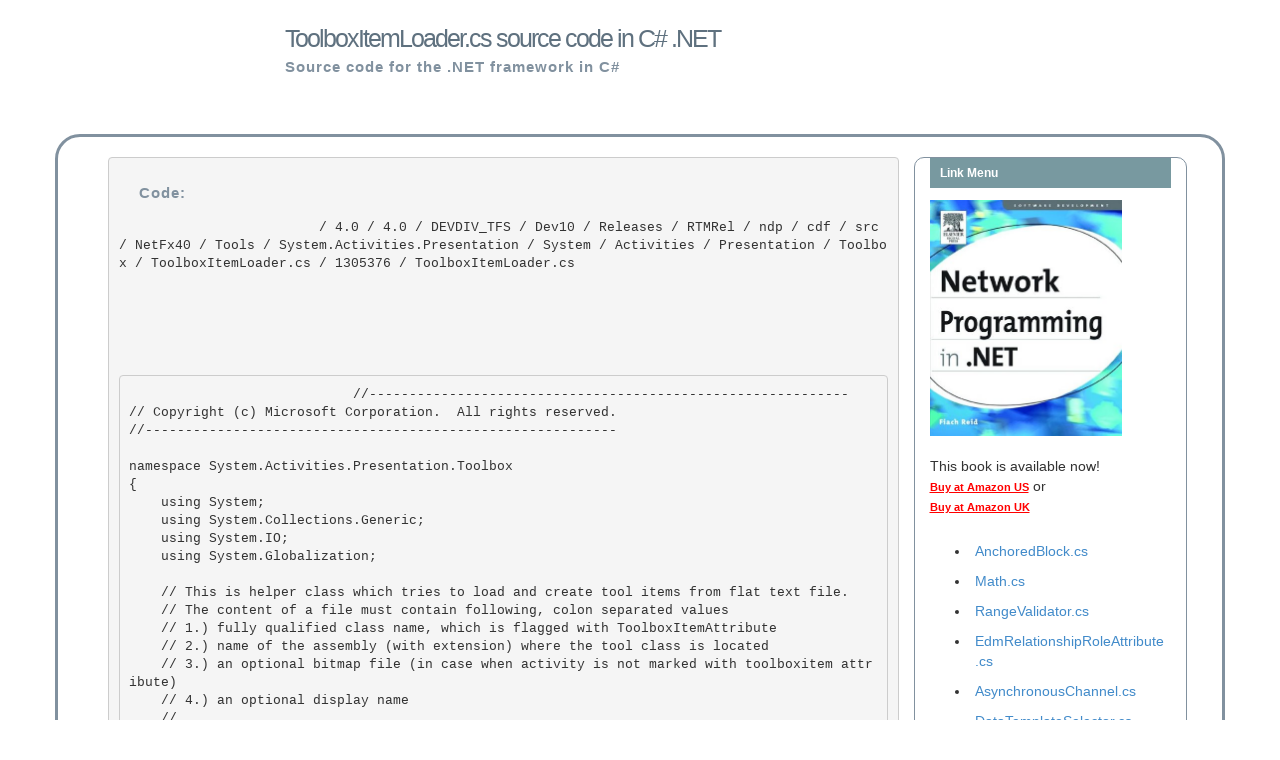

--- FILE ---
content_type: text/html; charset=utf-8
request_url: https://www.dotnetframework.org/default.aspx/4@0/4@0/DEVDIV_TFS/Dev10/Releases/RTMRel/ndp/cdf/src/NetFx40/Tools/System@Activities@Presentation/System/Activities/Presentation/Toolbox/ToolboxItemLoader@cs/1305376/ToolboxItemLoader@cs
body_size: 69592
content:

<!DOCTYPE html>
<html lang="en">
    <head>
        <meta charset="utf-8">
        <meta http-equiv="X-UA-Compatible" content="IE=edge">
        <meta name="viewport" content="width=device-width, initial-scale=1">
		<meta name="apple-itunes-app" content="app-id=975031295"/>
        <meta name="google-site-verification" content="mTlRQHDQ1WEt6socfeMZ0PeSJdjgpsveae5IM3z9aZE" />
        <link rel="stylesheet" type="text/css" href="https://www.dotnetframework.org/bootstrap.min.css" />
        <link href="http://alexgorbatchev.com/pub/sh/current/styles/shThemeDefault.css" rel="stylesheet" type="text/css" />
        <link rel="search" type="application/opensearchdescription+xml" href="/opensearch.xml" title=".NET Source Code" />
        <script src="http://alexgorbatchev.com/pub/sh/current/scripts/shCore.js" type="text/javascript"></script>
        <script src="http://alexgorbatchev.com/pub/sh/current/scripts/shBrushCSharp.js" type="text/javascript"></script>
        <script src="http://alexgorbatchev.com/pub/sh/current/scripts/shAutoloader.js" type="text/javascript"></script>
        <title>ToolboxItemLoader.cs source code in C# .NET</title>
    </head>
    <body>
    <style>
            h1{
                color: #5f717f;
                font-size: 25px;
                font-weight: 100;
                letter-spacing: -2px;
                margin: 0;
                padding: 25px 0 7px 20px;
            }
            h2{
                color: #81919f;
                font-size: 15px;
                font-weight: 600;
                letter-spacing: 1px;
                margin: 0;
                padding: 0 0 0 20px;
            }
            h3{
                color: #fff;
                font-size: 12px;
                font-weight: 600;
                height: 30px;
                line-height: 30px;
                margin: 0;
                padding: 0 0 0 10px;
            } 
            #footer{
                color: #111;
                font-size: 12px;
                padding: 10px 0 10px;
                text-align: center;
            }
            #maind{
                border: 3px solid #81919f;
                border-radius: 25px;
                padding: 20px;
            }
            code{
                white-space:normal;
            }

        </style>
        <div class="container">
            <div class="row">
                <div class="col-sm-10 col-md-offset-2" style="margin-bottom: 5%;">
                    <h1>ToolboxItemLoader.cs source code in C# .NET</h1>
                    <h2>Source code for the .NET framework in C#</h2>
                </div>
            </div>
            <div class="row" id="maind">
                <div class="col-sm-12"">
                    <div class="col-sm-9">
                        <pre>
                        <h2>Code:</h2>
                         / 4.0 / 4.0 / DEVDIV_TFS / Dev10 / Releases / RTMRel / ndp / cdf / src / NetFx40 / Tools / System.Activities.Presentation / System / Activities / Presentation / Toolbox / ToolboxItemLoader.cs / 1305376 / ToolboxItemLoader.cs
                        <p style="padding-top: 5%;">
                        <pre class='brush: csharp'>
                            //------------------------------------------------------------ 
// Copyright (c) Microsoft Corporation.  All rights reserved.
//-----------------------------------------------------------

namespace System.Activities.Presentation.Toolbox 
{
    using System; 
    using System.Collections.Generic; 
    using System.IO;
    using System.Globalization; 

    // This is helper class which tries to load and create tool items from flat text file.
    // The content of a file must contain following, colon separated values
    // 1.) fully qualified class name, which is flagged with ToolboxItemAttribute 
    // 2.) name of the assembly (with extension) where the tool class is located
    // 3.) an optional bitmap file (in case when activity is not marked with toolboxitem attribute) 
    // 4.) an optional display name 
    //
    // Positions 3 & 4 can be in mixed order. the loader checks for known graphic extension 
    //
    // The category information is defined by string content placed within square brackets [ ].
    // All items under category definition fall into that category unless new category is defined.
    // If no category is defined, default one is created 
    //
    // All lines starting with ';' or '#' char are treaded as comments and skipped 
 
    sealed class ToolboxItemLoader
    { 
        static readonly string FormatExceptionText =
            "Tool has to be defined either as 'name, assembly', or 'name, assembly, bitmap'";
        static readonly string DefaultCategory = "default";
 
        private ToolboxItemLoader()
        { 
        } 

        public static ToolboxItemLoader GetInstance() 
        {
            return new ToolboxItemLoader();
        }
 
        public void LoadToolboxItems(string fileName, ToolboxCategoryItems container, bool resetContainer)
        { 
            if (string.IsNullOrEmpty(fileName)) 
            {
                throw FxTrace.Exception.AsError(new ArgumentNullException("fileName")); 
            }

            if (null == container)
            { 
                throw FxTrace.Exception.AsError(new ArgumentNullException("container"));
            } 
 
            if (resetContainer)
            { 
                container.Clear();
            }

            using (StreamReader reader = File.OpenText(fileName)) 
            {
                string entry = null; 
                ToolboxCategory category = null; 
                while (null != (entry = reader.ReadLine()))
                { 
                    entry = entry.Trim();
                    if (entry.Length > 1 && (entry[0] != ';' && entry[0] != '#'))
                    {
                        if (entry.StartsWith("[", StringComparison.CurrentCulture) && entry.EndsWith("]", StringComparison.CurrentCulture)) 
                        {
                            string categoryName = entry.Substring(1, entry.Length - 2); 
                            category = GetCategoryItem(container, categoryName); 
                        }
                        else 
                        {
                            if (null == category)
                            {
                                category = GetCategoryItem(container, DefaultCategory); 
                            }
                            string[] toolDefinition = entry.Split(';'); 
 
                            string toolName = null;
                            string assembly = null; 
                            string displayName = null;
                            string bitmap = null;

                            if (GetToolAssemblyAndName(toolDefinition, ref toolName, ref assembly)) 
                            {
                                GetBitmap(toolDefinition, ref bitmap); 
                                GetDisplayName(toolDefinition, ref displayName); 
                                category.Add(new ToolboxItemWrapper(toolName, assembly, bitmap, displayName));
                            } 
                            else
                            {
                                throw FxTrace.Exception.AsError(new ArgumentOutOfRangeException(FormatExceptionText));
                            } 
                        }
                    } 
                } 
            }
        } 

        bool GetToolAssemblyAndName(string[] toolDefinition, ref string toolName, ref string assembly)
        {
            if (toolDefinition.Length >= 2) 
            {
                toolName = toolDefinition[0].Trim(); 
                assembly = toolDefinition[1].Trim(); 
                return true;
            } 
            return false;
        }

        bool GetBitmap(string[] toolDefinition, ref string bitmap) 
        {
            for (int i = 2; i < toolDefinition.Length; ++i) 
            { 
                string current = toolDefinition[i].Trim();
                if (current.EndsWith(".bmp", StringComparison.OrdinalIgnoreCase) || 
                    current.EndsWith(".jpg", StringComparison.OrdinalIgnoreCase) ||
                    current.EndsWith(".gif", StringComparison.OrdinalIgnoreCase) ||
                    current.EndsWith(".png", StringComparison.OrdinalIgnoreCase) ||
                    current.EndsWith(".tiff", StringComparison.OrdinalIgnoreCase) || 
                    current.EndsWith(".jpeg", StringComparison.OrdinalIgnoreCase) ||
                    current.EndsWith(".exig", StringComparison.OrdinalIgnoreCase)) 
                { 
                    bitmap = current;
                    return true; 
                }
            }
            return false;
        } 

        bool GetDisplayName(string[] toolDefinition, ref string displayName) 
        { 
            for (int i = 2; i < toolDefinition.Length; ++i)
            { 
                string current = toolDefinition[i].Trim();
                if (!current.EndsWith(".bmp", StringComparison.OrdinalIgnoreCase) &&
                    !current.EndsWith(".jpg", StringComparison.OrdinalIgnoreCase) &&
                    !current.EndsWith(".gif", StringComparison.OrdinalIgnoreCase) && 
                    !current.EndsWith(".png", StringComparison.OrdinalIgnoreCase) &&
                    !current.EndsWith(".tiff", StringComparison.OrdinalIgnoreCase) && 
                    !current.EndsWith(".jpeg", StringComparison.OrdinalIgnoreCase) && 
                    !current.EndsWith(".exig", StringComparison.OrdinalIgnoreCase))
                { 
                    displayName = current;
                    return true;
                }
            } 
            return false;
        } 
 
        ToolboxCategory GetCategoryItem(ToolboxCategoryItems container, string categoryName)
        { 
            foreach (ToolboxCategory category in container)
            {
                if (0 == string.Compare(category.CategoryName, categoryName, true, CultureInfo.CurrentUICulture))
                { 
                    return category;
                } 
            } 
            ToolboxCategory newCategory = new ToolboxCategory(categoryName);
            container.Add(newCategory); 
            return newCategory;
        }
    }
} 

// File provided for Reference Use Only by Microsoft Corporation (c) 2007.
//------------------------------------------------------------ 
// Copyright (c) Microsoft Corporation.  All rights reserved.
//-----------------------------------------------------------

namespace System.Activities.Presentation.Toolbox 
{
    using System; 
    using System.Collections.Generic; 
    using System.IO;
    using System.Globalization; 

    // This is helper class which tries to load and create tool items from flat text file.
    // The content of a file must contain following, colon separated values
    // 1.) fully qualified class name, which is flagged with ToolboxItemAttribute 
    // 2.) name of the assembly (with extension) where the tool class is located
    // 3.) an optional bitmap file (in case when activity is not marked with toolboxitem attribute) 
    // 4.) an optional display name 
    //
    // Positions 3 & 4 can be in mixed order. the loader checks for known graphic extension 
    //
    // The category information is defined by string content placed within square brackets [ ].
    // All items under category definition fall into that category unless new category is defined.
    // If no category is defined, default one is created 
    //
    // All lines starting with ';' or '#' char are treaded as comments and skipped 
 
    sealed class ToolboxItemLoader
    { 
        static readonly string FormatExceptionText =
            "Tool has to be defined either as 'name, assembly', or 'name, assembly, bitmap'";
        static readonly string DefaultCategory = "default";
 
        private ToolboxItemLoader()
        { 
        } 

        public static ToolboxItemLoader GetInstance() 
        {
            return new ToolboxItemLoader();
        }
 
        public void LoadToolboxItems(string fileName, ToolboxCategoryItems container, bool resetContainer)
        { 
            if (string.IsNullOrEmpty(fileName)) 
            {
                throw FxTrace.Exception.AsError(new ArgumentNullException("fileName")); 
            }

            if (null == container)
            { 
                throw FxTrace.Exception.AsError(new ArgumentNullException("container"));
            } 
 
            if (resetContainer)
            { 
                container.Clear();
            }

            using (StreamReader reader = File.OpenText(fileName)) 
            {
                string entry = null; 
                ToolboxCategory category = null; 
                while (null != (entry = reader.ReadLine()))
                { 
                    entry = entry.Trim();
                    if (entry.Length > 1 && (entry[0] != ';' && entry[0] != '#'))
                    {
                        if (entry.StartsWith("[", StringComparison.CurrentCulture) && entry.EndsWith("]", StringComparison.CurrentCulture)) 
                        {
                            string categoryName = entry.Substring(1, entry.Length - 2); 
                            category = GetCategoryItem(container, categoryName); 
                        }
                        else 
                        {
                            if (null == category)
                            {
                                category = GetCategoryItem(container, DefaultCategory); 
                            }
                            string[] toolDefinition = entry.Split(';'); 
 
                            string toolName = null;
                            string assembly = null; 
                            string displayName = null;
                            string bitmap = null;

                            if (GetToolAssemblyAndName(toolDefinition, ref toolName, ref assembly)) 
                            {
                                GetBitmap(toolDefinition, ref bitmap); 
                                GetDisplayName(toolDefinition, ref displayName); 
                                category.Add(new ToolboxItemWrapper(toolName, assembly, bitmap, displayName));
                            } 
                            else
                            {
                                throw FxTrace.Exception.AsError(new ArgumentOutOfRangeException(FormatExceptionText));
                            } 
                        }
                    } 
                } 
            }
        } 

        bool GetToolAssemblyAndName(string[] toolDefinition, ref string toolName, ref string assembly)
        {
            if (toolDefinition.Length >= 2) 
            {
                toolName = toolDefinition[0].Trim(); 
                assembly = toolDefinition[1].Trim(); 
                return true;
            } 
            return false;
        }

        bool GetBitmap(string[] toolDefinition, ref string bitmap) 
        {
            for (int i = 2; i < toolDefinition.Length; ++i) 
            { 
                string current = toolDefinition[i].Trim();
                if (current.EndsWith(".bmp", StringComparison.OrdinalIgnoreCase) || 
                    current.EndsWith(".jpg", StringComparison.OrdinalIgnoreCase) ||
                    current.EndsWith(".gif", StringComparison.OrdinalIgnoreCase) ||
                    current.EndsWith(".png", StringComparison.OrdinalIgnoreCase) ||
                    current.EndsWith(".tiff", StringComparison.OrdinalIgnoreCase) || 
                    current.EndsWith(".jpeg", StringComparison.OrdinalIgnoreCase) ||
                    current.EndsWith(".exig", StringComparison.OrdinalIgnoreCase)) 
                { 
                    bitmap = current;
                    return true; 
                }
            }
            return false;
        } 

        bool GetDisplayName(string[] toolDefinition, ref string displayName) 
        { 
            for (int i = 2; i < toolDefinition.Length; ++i)
            { 
                string current = toolDefinition[i].Trim();
                if (!current.EndsWith(".bmp", StringComparison.OrdinalIgnoreCase) &&
                    !current.EndsWith(".jpg", StringComparison.OrdinalIgnoreCase) &&
                    !current.EndsWith(".gif", StringComparison.OrdinalIgnoreCase) && 
                    !current.EndsWith(".png", StringComparison.OrdinalIgnoreCase) &&
                    !current.EndsWith(".tiff", StringComparison.OrdinalIgnoreCase) && 
                    !current.EndsWith(".jpeg", StringComparison.OrdinalIgnoreCase) && 
                    !current.EndsWith(".exig", StringComparison.OrdinalIgnoreCase))
                { 
                    displayName = current;
                    return true;
                }
            } 
            return false;
        } 
 
        ToolboxCategory GetCategoryItem(ToolboxCategoryItems container, string categoryName)
        { 
            foreach (ToolboxCategory category in container)
            {
                if (0 == string.Compare(category.CategoryName, categoryName, true, CultureInfo.CurrentUICulture))
                { 
                    return category;
                } 
            } 
            ToolboxCategory newCategory = new ToolboxCategory(categoryName);
            container.Add(newCategory); 
            return newCategory;
        }
    }
} 

// File provided for Reference Use Only by Microsoft Corporation (c) 2007.

                        </pre>

                        </p>
                        <script type="text/javascript">
                            SyntaxHighlighter.all()
                        </script>
                        </pre>
                    </div>
                    <div class="col-sm-3" style="border: 1px solid #81919f;border-radius: 10px;">
                        <h3 style="background-color:#7899a0;margin-bottom: 5%;">Link Menu</h3>
                        <a href="http://www.amazon.com/exec/obidos/ASIN/1555583156/httpnetwoprog-20">
                            <img width="192" height="237" border="0" class="img-responsive" alt="Network programming in C#, Network Programming in VB.NET, Network Programming in .NET" src="/images/book.jpg"></a><br>
                        <span class="copy">

                            This book is available now!<br>

                            <a style="text-decoration: underline; font-family: Verdana,Geneva,Arial,Helvetica,sans-serif; color: Red; font-size: 11px; font-weight: bold;" href="http://www.amazon.com/exec/obidos/ASIN/1555583156/httpnetwoprog-20"> Buy at Amazon US</a> or <br>

                            <a style="text-decoration: underline; font-family: Verdana,Geneva,Arial,Helvetica,sans-serif; color: Red; font-size: 11px; font-weight: bold;" href="http://www.amazon.co.uk/exec/obidos/ASIN/1555583156/wwwxamlnet-21"> Buy at Amazon UK</a> <br>
                            <br>

                            <script type="text/javascript"><!--
                                google_ad_client = "pub-6435000594396515";
                                /* network.programming-in.net */
                                google_ad_slot = "3902760999";
                                google_ad_width = 160;
                                google_ad_height = 600;
                                //-->
                            </script>
                            <script type="text/javascript"
                                    src="http://pagead2.googlesyndication.com/pagead/show_ads.js">
                            </script>
                            <ul>
                                
                                        <li style="padding:5px;"><a href="https://www.dotnetframework.org/default.aspx/Dotnetfx_Win7_3@5@1/Dotnetfx_Win7_3@5@1/3@5@1/DEVDIV/depot/DevDiv/releases/Orcas/NetFXw7/wpf/src/Framework/System/Windows/Documents/AnchoredBlock@cs/1/AnchoredBlock@cs">
                                                <span style="word-wrap: break-word;">AnchoredBlock.cs</span>
                                            </a></li>

                                    
                                        <li style="padding:5px;"><a href="https://www.dotnetframework.org/default.aspx/4@0/4@0/untmp/DEVDIV_TFS/Dev10/Releases/RTMRel/ndp/clr/src/BCL/System/Math@cs/1305376/Math@cs">
                                                <span style="word-wrap: break-word;">Math.cs</span>
                                            </a></li>

                                    
                                        <li style="padding:5px;"><a href="https://www.dotnetframework.org/default.aspx/Dotnetfx_Win7_3@5@1/Dotnetfx_Win7_3@5@1/3@5@1/DEVDIV/depot/DevDiv/releases/whidbey/NetFXspW7/ndp/fx/src/xsp/System/Web/UI/WebControls/RangeValidator@cs/1/RangeValidator@cs">
                                                <span style="word-wrap: break-word;">RangeValidator.cs</span>
                                            </a></li>

                                    
                                        <li style="padding:5px;"><a href="https://www.dotnetframework.org/default.aspx/Net/Net/3@5@50727@3053/DEVDIV/depot/DevDiv/releases/Orcas/SP/ndp/fx/src/DataEntity/System/Data/Objects/DataClasses/EdmRelationshipRoleAttribute@cs/2/EdmRelationshipRoleAttribute@cs">
                                                <span style="word-wrap: break-word;">EdmRelationshipRoleAttribute.cs</span>
                                            </a></li>

                                    
                                        <li style="padding:5px;"><a href="https://www.dotnetframework.org/default.aspx/4@0/4@0/DEVDIV_TFS/Dev10/Releases/RTMRel/ndp/fx/src/Core/System/Linq/Parallel/Channels/AsynchronousChannel@cs/1305376/AsynchronousChannel@cs">
                                                <span style="word-wrap: break-word;">AsynchronousChannel.cs</span>
                                            </a></li>

                                    
                                        <li style="padding:5px;"><a href="https://www.dotnetframework.org/default.aspx/4@0/4@0/untmp/DEVDIV_TFS/Dev10/Releases/RTMRel/wpf/src/Framework/System/Windows/Controls/DataTemplateSelector@cs/1305600/DataTemplateSelector@cs">
                                                <span style="word-wrap: break-word;">DataTemplateSelector.cs</span>
                                            </a></li>

                                    
                                        <li style="padding:5px;"><a href="https://www.dotnetframework.org/default.aspx/Dotnetfx_Win7_3@5@1/Dotnetfx_Win7_3@5@1/3@5@1/DEVDIV/depot/DevDiv/releases/Orcas/NetFXw7/wpf/src/UIAutomation/Win32Providers/MS/Internal/AutomationProxies/CommonXSendMessage@cs/1/CommonXSendMessage@cs">
                                                <span style="word-wrap: break-word;">CommonXSendMessage.cs</span>
                                            </a></li>

                                    
                                        <li style="padding:5px;"><a href="https://www.dotnetframework.org/default.aspx/4@0/4@0/DEVDIV_TFS/Dev10/Releases/RTMRel/ndp/cdf/src/WF/Common/AuthoringOM/ActivityInterfaces@cs/1305376/ActivityInterfaces@cs">
                                                <span style="word-wrap: break-word;">ActivityInterfaces.cs</span>
                                            </a></li>

                                    
                                        <li style="padding:5px;"><a href="https://www.dotnetframework.org/default.aspx/FX-1434/FX-1434/1@0/untmp/whidbey/REDBITS/ndp/fx/src/CompMod/System/CodeDOM/CodeCatchClauseCollection@cs/1/CodeCatchClauseCollection@cs">
                                                <span style="word-wrap: break-word;">CodeCatchClauseCollection.cs</span>
                                            </a></li>

                                    
                                        <li style="padding:5px;"><a href="https://www.dotnetframework.org/default.aspx/Dotnetfx_Vista_SP2/Dotnetfx_Vista_SP2/8@0@50727@4016/DEVDIV/depot/DevDiv/releases/whidbey/NetFxQFE/ndp/clr/src/BCL/System/Runtime/Remoting/URLAttribute@cs/1/URLAttribute@cs">
                                                <span style="word-wrap: break-word;">URLAttribute.cs</span>
                                            </a></li>

                                    
                                        <li style="padding:5px;"><a href="https://www.dotnetframework.org/default.aspx/FX-1434/FX-1434/1@0/untmp/whidbey/REDBITS/ndp/fx/src/WinForms/Managed/System/WinForms/ComponentModel/COM2Interop/COM2ComponentEditor@cs/1/COM2ComponentEditor@cs">
                                                <span style="word-wrap: break-word;">COM2ComponentEditor.cs</span>
                                            </a></li>

                                    
                                        <li style="padding:5px;"><a href="https://www.dotnetframework.org/default.aspx/4@0/4@0/DEVDIV_TFS/Dev10/Releases/RTMRel/ndp/cdf/src/WF/Common/AuthoringOM/Compiler/TypeSystem/Helper@cs/1305376/Helper@cs">
                                                <span style="word-wrap: break-word;">Helper.cs</span>
                                            </a></li>

                                    
                                        <li style="padding:5px;"><a href="https://www.dotnetframework.org/default.aspx/4@0/4@0/untmp/DEVDIV_TFS/Dev10/Releases/RTMRel/ndp/fx/src/xsp/System/Web/Configuration/BrowserCapabilitiesFactoryBase@cs/1305376/BrowserCapabilitiesFactoryBase@cs">
                                                <span style="word-wrap: break-word;">BrowserCapabilitiesFactoryBase.cs</span>
                                            </a></li>

                                    
                                        <li style="padding:5px;"><a href="https://www.dotnetframework.org/default.aspx/4@0/4@0/untmp/DEVDIV_TFS/Dev10/Releases/RTMRel/ndp/cdf/src/WCF/Serialization/System/Runtime/Serialization/Json/JsonClassDataContract@cs/1305376/JsonClassDataContract@cs">
                                                <span style="word-wrap: break-word;">JsonClassDataContract.cs</span>
                                            </a></li>

                                    
                                        <li style="padding:5px;"><a href="https://www.dotnetframework.org/default.aspx/Net/Net/3@5@50727@3053/DEVDIV/depot/DevDiv/releases/whidbey/netfxsp/ndp/clr/src/BCL/System/Security/Cryptography/SHA384Managed@cs/1/SHA384Managed@cs">
                                                <span style="word-wrap: break-word;">SHA384Managed.cs</span>
                                            </a></li>

                                    
                                        <li style="padding:5px;"><a href="https://www.dotnetframework.org/default.aspx/Dotnetfx_Vista_SP2/Dotnetfx_Vista_SP2/8@0@50727@4016/DEVDIV/depot/DevDiv/releases/Orcas/QFE/wpf/src/UIAutomation/UIAutomationClient/System/Windows/Automation/TreeWalker@cs/1/TreeWalker@cs">
                                                <span style="word-wrap: break-word;">TreeWalker.cs</span>
                                            </a></li>

                                    
                                        <li style="padding:5px;"><a href="https://www.dotnetframework.org/default.aspx/4@0/4@0/DEVDIV_TFS/Dev10/Releases/RTMRel/ndp/fx/src/Regex/System/Text/RegularExpressions/RegexMatch@cs/1305376/RegexMatch@cs">
                                                <span style="word-wrap: break-word;">RegexMatch.cs</span>
                                            </a></li>

                                    
                                        <li style="padding:5px;"><a href="https://www.dotnetframework.org/default.aspx/Net/Net/3@5@50727@3053/DEVDIV/depot/DevDiv/releases/Orcas/SP/wpf/src/Framework/System/Windows/Automation/Peers/DocumentViewerBaseAutomationPeer@cs/1/DocumentViewerBaseAutomationPeer@cs">
                                                <span style="word-wrap: break-word;">DocumentViewerBaseAutomationPeer.cs</span>
                                            </a></li>

                                    
                                        <li style="padding:5px;"><a href="https://www.dotnetframework.org/default.aspx/4@0/4@0/untmp/DEVDIV_TFS/Dev10/Releases/RTMRel/ndp/cdf/src/WCF/Serialization/System/Runtime/Serialization/InvalidDataContractException@cs/1305376/InvalidDataContractException@cs">
                                                <span style="word-wrap: break-word;">InvalidDataContractException.cs</span>
                                            </a></li>

                                    
                                        <li style="padding:5px;"><a href="https://www.dotnetframework.org/default.aspx/4@0/4@0/DEVDIV_TFS/Dev10/Releases/RTMRel/ndp/fx/src/CompMod/System/CodeDOM/CodeSnippetTypeMember@cs/1305376/CodeSnippetTypeMember@cs">
                                                <span style="word-wrap: break-word;">CodeSnippetTypeMember.cs</span>
                                            </a></li>

                                    
                                        <li style="padding:5px;"><a href="https://www.dotnetframework.org/default.aspx/DotNET/DotNET/8@0/untmp/WIN_WINDOWS/lh_tools_devdiv_wpf/Windows/wcp/Framework/System/Windows/Automation/Peers/TreeViewItemAutomationPeer@cs/1/TreeViewItemAutomationPeer@cs">
                                                <span style="word-wrap: break-word;">TreeViewItemAutomationPeer.cs</span>
                                            </a></li>

                                    
                                        <li style="padding:5px;"><a href="https://www.dotnetframework.org/default.aspx/4@0/4@0/untmp/DEVDIV_TFS/Dev10/Releases/RTMRel/ndp/fx/src/DataEntity/System/Data/Objects/ObjectResult@cs/1305376/ObjectResult@cs">
                                                <span style="word-wrap: break-word;">ObjectResult.cs</span>
                                            </a></li>

                                    
                                        <li style="padding:5px;"><a href="https://www.dotnetframework.org/default.aspx/4@0/4@0/DEVDIV_TFS/Dev10/Releases/RTMRel/wpf/src/Framework/MS/Internal/Text/TextProperties@cs/1305600/TextProperties@cs">
                                                <span style="word-wrap: break-word;">TextProperties.cs</span>
                                            </a></li>

                                    
                                        <li style="padding:5px;"><a href="https://www.dotnetframework.org/default.aspx/Net/Net/3@5@50727@3053/DEVDIV/depot/DevDiv/releases/Orcas/SP/wpf/src/Framework/System/Windows/Markup/XAMLParseException@cs/1/XAMLParseException@cs">
                                                <span style="word-wrap: break-word;">XAMLParseException.cs</span>
                                            </a></li>

                                    
                                        <li style="padding:5px;"><a href="https://www.dotnetframework.org/default.aspx/4@0/4@0/untmp/DEVDIV_TFS/Dev10/Releases/RTMRel/ndp/fx/src/MIT/System/Web/UI/MobileControls/PagedControl@cs/1305376/PagedControl@cs">
                                                <span style="word-wrap: break-word;">PagedControl.cs</span>
                                            </a></li>

                                    
                                        <li style="padding:5px;"><a href="https://www.dotnetframework.org/default.aspx/4@0/4@0/untmp/DEVDIV_TFS/Dev10/Releases/RTMRel/ndp/fx/src/Xml/System/Xml/Serialization/SoapElementAttribute@cs/1305376/SoapElementAttribute@cs">
                                                <span style="word-wrap: break-word;">SoapElementAttribute.cs</span>
                                            </a></li>

                                    
                                        <li style="padding:5px;"><a href="https://www.dotnetframework.org/default.aspx/Dotnetfx_Win7_3@5@1/Dotnetfx_Win7_3@5@1/3@5@1/DEVDIV/depot/DevDiv/releases/Orcas/NetFXw7/ndp/fx/src/xsp/System/Web/Extensions/ui/ScriptControl@cs/1/ScriptControl@cs">
                                                <span style="word-wrap: break-word;">ScriptControl.cs</span>
                                            </a></li>

                                    
                                        <li style="padding:5px;"><a href="https://www.dotnetframework.org/default.aspx/DotNET/DotNET/8@0/untmp/whidbey/REDBITS/ndp/fx/src/WinForms/Managed/System/WinForms/DataGridViewCellStateChangedEventArgs@cs/1/DataGridViewCellStateChangedEventArgs@cs">
                                                <span style="word-wrap: break-word;">DataGridViewCellStateChangedEventArgs.cs</span>
                                            </a></li>

                                    
                                        <li style="padding:5px;"><a href="https://www.dotnetframework.org/default.aspx/Net/Net/3@5@50727@3053/DEVDIV/depot/DevDiv/releases/Orcas/SP/ndp/fx/src/DLinq/Dlinq/SqlClient/Error@cs/1/Error@cs">
                                                <span style="word-wrap: break-word;">Error.cs</span>
                                            </a></li>

                                    
                                        <li style="padding:5px;"><a href="https://www.dotnetframework.org/default.aspx/DotNET/DotNET/8@0/untmp/WIN_WINDOWS/lh_tools_devdiv_wpf/Windows/wcp/Core/System/Windows/Media/Imaging/JpegBitmapEncoder@cs/1/JpegBitmapEncoder@cs">
                                                <span style="word-wrap: break-word;">JpegBitmapEncoder.cs</span>
                                            </a></li>

                                    
                                        <li style="padding:5px;"><a href="https://www.dotnetframework.org/default.aspx/Net/Net/3@5@50727@3053/DEVDIV/depot/DevDiv/releases/whidbey/netfxsp/ndp/fx/src/WinForms/Managed/System/WinForms/ListManagerBindingsCollection@cs/1/ListManagerBindingsCollection@cs">
                                                <span style="word-wrap: break-word;">ListManagerBindingsCollection.cs</span>
                                            </a></li>

                                    
                                        <li style="padding:5px;"><a href="https://www.dotnetframework.org/default.aspx/4@0/4@0/DEVDIV_TFS/Dev10/Releases/RTMRel/ndp/fx/src/DataEntity/System/Data/Query/PlanCompiler/VarRemapper@cs/1305376/VarRemapper@cs">
                                                <span style="word-wrap: break-word;">VarRemapper.cs</span>
                                            </a></li>

                                    
                                        <li style="padding:5px;"><a href="https://www.dotnetframework.org/default.aspx/4@0/4@0/untmp/DEVDIV_TFS/Dev10/Releases/RTMRel/ndp/fx/src/Data/System/Data/Odbc/DbDataRecord@cs/1305376/DbDataRecord@cs">
                                                <span style="word-wrap: break-word;">DbDataRecord.cs</span>
                                            </a></li>

                                    
                                        <li style="padding:5px;"><a href="https://www.dotnetframework.org/default.aspx/Net/Net/3@5@50727@3053/DEVDIV/depot/DevDiv/releases/whidbey/netfxsp/ndp/fx/src/WinForms/Managed/System/WinForms/TreeView@cs/5/TreeView@cs">
                                                <span style="word-wrap: break-word;">TreeView.cs</span>
                                            </a></li>

                                    
                                        <li style="padding:5px;"><a href="https://www.dotnetframework.org/default.aspx/Net/Net/3@5@50727@3053/DEVDIV/depot/DevDiv/releases/whidbey/netfxsp/ndp/fx/src/Regex/System/Text/RegularExpressions/RegexCharClass@cs/1/RegexCharClass@cs">
                                                <span style="word-wrap: break-word;">RegexCharClass.cs</span>
                                            </a></li>

                                    
                                        <li style="padding:5px;"><a href="https://www.dotnetframework.org/default.aspx/4@0/4@0/untmp/DEVDIV_TFS/Dev10/Releases/RTMRel/ndp/fx/src/xsp/System/Extensions/ClientServices/Providers/ClientFormsAuthenticationCredentials@cs/1305376/ClientFormsAuthenticationCredentials@cs">
                                                <span style="word-wrap: break-word;">ClientFormsAuthenticationCredentials.cs</span>
                                            </a></li>

                                    
                                        <li style="padding:5px;"><a href="https://www.dotnetframework.org/default.aspx/Dotnetfx_Win7_3@5@1/Dotnetfx_Win7_3@5@1/3@5@1/DEVDIV/depot/DevDiv/releases/whidbey/NetFXspW7/ndp/fx/src/xsp/System/Web/Util/AspCompat@cs/1/AspCompat@cs">
                                                <span style="word-wrap: break-word;">AspCompat.cs</span>
                                            </a></li>

                                    
                                        <li style="padding:5px;"><a href="https://www.dotnetframework.org/default.aspx/4@0/4@0/DEVDIV_TFS/Dev10/Releases/RTMRel/wpf/src/Core/CSharp/System/Windows/Media3D/Vector3dCollection@cs/1305600/Vector3dCollection@cs">
                                                <span style="word-wrap: break-word;">Vector3dCollection.cs</span>
                                            </a></li>

                                    
                                        <li style="padding:5px;"><a href="https://www.dotnetframework.org/default.aspx/DotNET/DotNET/8@0/untmp/whidbey/REDBITS/ndp/clr/src/BCL/System/Globalization/GlobalizationAssembly@cs/2/GlobalizationAssembly@cs">
                                                <span style="word-wrap: break-word;">GlobalizationAssembly.cs</span>
                                            </a></li>

                                    
                                        <li style="padding:5px;"><a href="https://www.dotnetframework.org/default.aspx/WCF/WCF/3@5@30729@1/untmp/Orcas/SP/ndp/cdf/src/WCF/ServiceModel/System/ServiceModel/ServiceHostingEnvironment@cs/3/ServiceHostingEnvironment@cs">
                                                <span style="word-wrap: break-word;">ServiceHostingEnvironment.cs</span>
                                            </a></li>

                                    
                                        <li style="padding:5px;"><a href="https://www.dotnetframework.org/default.aspx/Net/Net/3@5@50727@3053/DEVDIV/depot/DevDiv/releases/Orcas/SP/ndp/fx/src/xsp/System/Web/Extensions/ClientServices/Providers/ClientRoleProvider@cs/1/ClientRoleProvider@cs">
                                                <span style="word-wrap: break-word;">ClientRoleProvider.cs</span>
                                            </a></li>

                                    
                                        <li style="padding:5px;"><a href="https://www.dotnetframework.org/default.aspx/FX-1434/FX-1434/1@0/untmp/whidbey/REDBITS/ndp/fx/src/CompMod/System/ComponentModel/EnumConverter@cs/1/EnumConverter@cs">
                                                <span style="word-wrap: break-word;">EnumConverter.cs</span>
                                            </a></li>

                                    
                                        <li style="padding:5px;"><a href="https://www.dotnetframework.org/default.aspx/4@0/4@0/untmp/DEVDIV_TFS/Dev10/Releases/RTMRel/ndp/clr/src/ManagedLibraries/Security/System/Security/Cryptography/DataProtection@cs/1305376/DataProtection@cs">
                                                <span style="word-wrap: break-word;">DataProtection.cs</span>
                                            </a></li>

                                    
                                        <li style="padding:5px;"><a href="https://www.dotnetframework.org/default.aspx/Net/Net/3@5@50727@3053/DEVDIV/depot/DevDiv/releases/whidbey/netfxsp/ndp/fx/src/XmlUtils/System/Xml/Xsl/Runtime/XmlRawWriterWrapper@cs/1/XmlRawWriterWrapper@cs">
                                                <span style="word-wrap: break-word;">XmlRawWriterWrapper.cs</span>
                                            </a></li>

                                    
                                        <li style="padding:5px;"><a href="https://www.dotnetframework.org/default.aspx/4@0/4@0/untmp/DEVDIV_TFS/Dev10/Releases/RTMRel/ndp/cdf/src/NetFx40/Tools/System@Activities@Presentation/System/Activities/Presentation/Base/Interaction/Model/ModelItemCollection@cs/1305376/ModelItemCollection@cs">
                                                <span style="word-wrap: break-word;">ModelItemCollection.cs</span>
                                            </a></li>

                                    
                                        <li style="padding:5px;"><a href="https://www.dotnetframework.org/default.aspx/DotNET/DotNET/8@0/untmp/whidbey/REDBITS/ndp/clr/src/BCL/System/Security/PermissionSetTriple@cs/2/PermissionSetTriple@cs">
                                                <span style="word-wrap: break-word;">PermissionSetTriple.cs</span>
                                            </a></li>

                                    
                                        <li style="padding:5px;"><a href="https://www.dotnetframework.org/default.aspx/FXUpdate3074/FXUpdate3074/1@1/untmp/whidbey/QFE/ndp/clr/src/BCL/System/MulticastNotSupportedException@cs/1/MulticastNotSupportedException@cs">
                                                <span style="word-wrap: break-word;">MulticastNotSupportedException.cs</span>
                                            </a></li>

                                    
                                        <li style="padding:5px;"><a href="https://www.dotnetframework.org/default.aspx/Dotnetfx_Win7_3@5@1/Dotnetfx_Win7_3@5@1/3@5@1/DEVDIV/depot/DevDiv/releases/Orcas/NetFXw7/ndp/fx/src/DataEntity/System/Data/Query/PlanCompiler/ITreeGenerator@cs/1/ITreeGenerator@cs">
                                                <span style="word-wrap: break-word;">ITreeGenerator.cs</span>
                                            </a></li>

                                    
                                        <li style="padding:5px;"><a href="https://www.dotnetframework.org/default.aspx/Net/Net/3@5@50727@3053/DEVDIV/depot/DevDiv/releases/whidbey/netfxsp/ndp/fx/src/xsp/System/Web/UI/PropertyMapper@cs/1/PropertyMapper@cs">
                                                <span style="word-wrap: break-word;">PropertyMapper.cs</span>
                                            </a></li>

                                    
                                        <li style="padding:5px;"><a href="https://www.dotnetframework.org/default.aspx/Dotnetfx_Win7_3@5@1/Dotnetfx_Win7_3@5@1/3@5@1/DEVDIV/depot/DevDiv/releases/whidbey/NetFXspW7/ndp/fx/src/xsp/System/Web/UI/PropertyMapper@cs/3/PropertyMapper@cs">
                                                <span style="word-wrap: break-word;">PropertyMapper.cs</span>
                                            </a></li>

                                    
                                        <li style="padding:5px;"><a href="https://www.dotnetframework.org/default.aspx/FX-1434/FX-1434/1@0/untmp/whidbey/REDBITS/ndp/clr/src/BCL/System/Runtime/CompilerServices/FixedBufferAttribute@cs/1/FixedBufferAttribute@cs">
                                                <span style="word-wrap: break-word;">FixedBufferAttribute.cs</span>
                                            </a></li>

                                    
                                        <li style="padding:5px;"><a href="https://www.dotnetframework.org/default.aspx/Net/Net/3@5@50727@3053/DEVDIV/depot/DevDiv/releases/whidbey/netfxsp/ndp/fx/src/Xml/System/Xml/schema/AstTree@cs/1/AstTree@cs">
                                                <span style="word-wrap: break-word;">AstTree.cs</span>
                                            </a></li>

                                    
                                        <li style="padding:5px;"><a href="https://www.dotnetframework.org/default.aspx/FXUpdate3074/FXUpdate3074/1@1/untmp/whidbey/QFE/ndp/fx/src/xsp/System/Web/UI/ControlValuePropertyAttribute@cs/2/ControlValuePropertyAttribute@cs">
                                                <span style="word-wrap: break-word;">ControlValuePropertyAttribute.cs</span>
                                            </a></li>

                                    
                                        <li style="padding:5px;"><a href="https://www.dotnetframework.org/default.aspx/Dotnetfx_Win7_3@5@1/Dotnetfx_Win7_3@5@1/3@5@1/DEVDIV/depot/DevDiv/releases/whidbey/NetFXspW7/ndp/clr/src/BCL/System/Int32@cs/1/Int32@cs">
                                                <span style="word-wrap: break-word;">Int32.cs</span>
                                            </a></li>

                                    
                                        <li style="padding:5px;"><a href="https://www.dotnetframework.org/default.aspx/DotNET/DotNET/8@0/untmp/whidbey/REDBITS/ndp/fx/src/xsp/System/Web/UI/WebParts/WebPartZone@cs/1/WebPartZone@cs">
                                                <span style="word-wrap: break-word;">WebPartZone.cs</span>
                                            </a></li>

                                    
                                        <li style="padding:5px;"><a href="https://www.dotnetframework.org/default.aspx/DotNET/DotNET/8@0/untmp/whidbey/REDBITS/ndp/clr/src/BCL/System/StringComparer@cs/1/StringComparer@cs">
                                                <span style="word-wrap: break-word;">StringComparer.cs</span>
                                            </a></li>

                                    
                                        <li style="padding:5px;"><a href="https://www.dotnetframework.org/default.aspx/4@0/4@0/DEVDIV_TFS/Dev10/Releases/RTMRel/ndp/cdf/src/WF/RunTime/Tracking/TrackingProfileCache@cs/1305376/TrackingProfileCache@cs">
                                                <span style="word-wrap: break-word;">TrackingProfileCache.cs</span>
                                            </a></li>

                                    
                                        <li style="padding:5px;"><a href="https://www.dotnetframework.org/default.aspx/FX-1434/FX-1434/1@0/untmp/whidbey/REDBITS/ndp/fx/src/xsp/System/Web/UI/WebControls/RepeaterCommandEventArgs@cs/1/RepeaterCommandEventArgs@cs">
                                                <span style="word-wrap: break-word;">RepeaterCommandEventArgs.cs</span>
                                            </a></li>

                                    
                                        <li style="padding:5px;"><a href="https://www.dotnetframework.org/default.aspx/Dotnetfx_Vista_SP2/Dotnetfx_Vista_SP2/8@0@50727@4016/DEVDIV/depot/DevDiv/releases/whidbey/NetFxQFE/ndp/fx/src/Net/System/Net/SocketAddress@cs/1/SocketAddress@cs">
                                                <span style="word-wrap: break-word;">SocketAddress.cs</span>
                                            </a></li>

                                    
                                        <li style="padding:5px;"><a href="https://www.dotnetframework.org/default.aspx/FX-1434/FX-1434/1@0/untmp/whidbey/REDBITS/ndp/clr/src/BCL/System/Text/SBCSCodePageEncoding@cs/1/SBCSCodePageEncoding@cs">
                                                <span style="word-wrap: break-word;">SBCSCodePageEncoding.cs</span>
                                            </a></li>

                                    
                                        <li style="padding:5px;"><a href="https://www.dotnetframework.org/default.aspx/Dotnetfx_Win7_3@5@1/Dotnetfx_Win7_3@5@1/3@5@1/DEVDIV/depot/DevDiv/releases/whidbey/NetFXspW7/ndp/fx/src/WinForms/Managed/System/WinForms/ProgressBar@cs/1/ProgressBar@cs">
                                                <span style="word-wrap: break-word;">ProgressBar.cs</span>
                                            </a></li>

                                    
                                        <li style="padding:5px;"><a href="https://www.dotnetframework.org/default.aspx/4@0/4@0/untmp/DEVDIV_TFS/Dev10/Releases/RTMRel/ndp/fx/src/CompMod/System/ComponentModel/CategoryAttribute@cs/1305376/CategoryAttribute@cs">
                                                <span style="word-wrap: break-word;">CategoryAttribute.cs</span>
                                            </a></li>

                                    
                                        <li style="padding:5px;"><a href="https://www.dotnetframework.org/default.aspx/4@0/4@0/DEVDIV_TFS/Dev10/Releases/RTMRel/wpf/src/Base/MS/Internal/GenericsInstances@cs/1305600/GenericsInstances@cs">
                                                <span style="word-wrap: break-word;">GenericsInstances.cs</span>
                                            </a></li>

                                    
                                        <li style="padding:5px;"><a href="https://www.dotnetframework.org/default.aspx/4@0/4@0/untmp/DEVDIV_TFS/Dev10/Releases/RTMRel/ndp/fx/src/Net/System/Net/Configuration/WebRequestModuleElementCollection@cs/1305376/WebRequestModuleElementCollection@cs">
                                                <span style="word-wrap: break-word;">WebRequestModuleElementCollection.cs</span>
                                            </a></li>

                                    
                                        <li style="padding:5px;"><a href="https://www.dotnetframework.org/default.aspx/Dotnetfx_Vista_SP2/Dotnetfx_Vista_SP2/8@0@50727@4016/DEVDIV/depot/DevDiv/releases/whidbey/NetFxQFE/ndp/fx/src/Sys/System/IO/compression/GZipDecoder@cs/1/GZipDecoder@cs">
                                                <span style="word-wrap: break-word;">GZipDecoder.cs</span>
                                            </a></li>

                                    
                                        <li style="padding:5px;"><a href="https://www.dotnetframework.org/default.aspx/Dotnetfx_Win7_3@5@1/Dotnetfx_Win7_3@5@1/3@5@1/DEVDIV/depot/DevDiv/releases/whidbey/NetFXspW7/ndp/fx/src/CompMod/Microsoft/Win32/SessionEndingEventArgs@cs/1/SessionEndingEventArgs@cs">
                                                <span style="word-wrap: break-word;">SessionEndingEventArgs.cs</span>
                                            </a></li>

                                    
                                        <li style="padding:5px;"><a href="https://www.dotnetframework.org/default.aspx/FX-1434/FX-1434/1@0/untmp/whidbey/REDBITS/ndp/fx/src/Designer/WebForms/System/Web/UI/Design/DataSetSchema@cs/1/DataSetSchema@cs">
                                                <span style="word-wrap: break-word;">DataSetSchema.cs</span>
                                            </a></li>

                                    
                                        <li style="padding:5px;"><a href="https://www.dotnetframework.org/default.aspx/4@0/4@0/untmp/DEVDIV_TFS/Dev10/Releases/RTMRel/wpf/src/Core/CSharp/System/Windows/Input/Stylus/RawStylusInputCustomData@cs/1305600/RawStylusInputCustomData@cs">
                                                <span style="word-wrap: break-word;">RawStylusInputCustomData.cs</span>
                                            </a></li>

                                    
                                        <li style="padding:5px;"><a href="https://www.dotnetframework.org/default.aspx/4@0/4@0/untmp/DEVDIV_TFS/Dev10/Releases/RTMRel/ndp/fx/src/Core/Microsoft/Scripting/Ast/DebugInfoExpression@cs/1305376/DebugInfoExpression@cs">
                                                <span style="word-wrap: break-word;">DebugInfoExpression.cs</span>
                                            </a></li>

                                    
                                        <li style="padding:5px;"><a href="https://www.dotnetframework.org/default.aspx/Dotnetfx_Vista_SP2/Dotnetfx_Vista_SP2/8@0@50727@4016/DEVDIV/depot/DevDiv/releases/whidbey/NetFxQFE/ndp/fx/src/xsp/System/Web/UI/WebControls/CircleHotSpot@cs/1/CircleHotSpot@cs">
                                                <span style="word-wrap: break-word;">CircleHotSpot.cs</span>
                                            </a></li>

                                    
                                        <li style="padding:5px;"><a href="https://www.dotnetframework.org/default.aspx/FX-1434/FX-1434/1@0/untmp/whidbey/REDBITS/ndp/fx/src/Xml/System/Xml/Dom/XmlDocumentFragment@cs/1/XmlDocumentFragment@cs">
                                                <span style="word-wrap: break-word;">XmlDocumentFragment.cs</span>
                                            </a></li>

                                    
                                        <li style="padding:5px;"><a href="https://www.dotnetframework.org/default.aspx/Net/Net/3@5@50727@3053/DEVDIV/depot/DevDiv/releases/whidbey/netfxsp/ndp/clr/src/BCL/System/Diagnostics/CodeAnalysis/SuppressMessageAttribute@cs/1/SuppressMessageAttribute@cs">
                                                <span style="word-wrap: break-word;">SuppressMessageAttribute.cs</span>
                                            </a></li>

                                    
                                        <li style="padding:5px;"><a href="https://www.dotnetframework.org/default.aspx/Dotnetfx_Vista_SP2/Dotnetfx_Vista_SP2/8@0@50727@4016/DEVDIV/depot/DevDiv/releases/Orcas/QFE/wpf/src/Core/CSharp/System/Windows/Input/KeyboardEventArgs@cs/1/KeyboardEventArgs@cs">
                                                <span style="word-wrap: break-word;">KeyboardEventArgs.cs</span>
                                            </a></li>

                                    
                                        <li style="padding:5px;"><a href="https://www.dotnetframework.org/default.aspx/4@0/4@0/DEVDIV_TFS/Dev10/Releases/RTMRel/wpf/src/Framework/System/Windows/figurelength@cs/1305600/figurelength@cs">
                                                <span style="word-wrap: break-word;">figurelength.cs</span>
                                            </a></li>

                                    
                                        <li style="padding:5px;"><a href="https://www.dotnetframework.org/default.aspx/4@0/4@0/DEVDIV_TFS/Dev10/Releases/RTMRel/wpf/src/Framework/MS/Internal/AppModel/RequestStatusBarUpdateEventArgs@cs/1305600/RequestStatusBarUpdateEventArgs@cs">
                                                <span style="word-wrap: break-word;">RequestStatusBarUpdateEventArgs.cs</span>
                                            </a></li>

                                    
                                        <li style="padding:5px;"><a href="https://www.dotnetframework.org/default.aspx/Dotnetfx_Win7_3@5@1/Dotnetfx_Win7_3@5@1/3@5@1/DEVDIV/depot/DevDiv/releases/whidbey/NetFXspW7/ndp/fx/src/Net/System/Net/Mail/MailBnfHelper@cs/1/MailBnfHelper@cs">
                                                <span style="word-wrap: break-word;">MailBnfHelper.cs</span>
                                            </a></li>

                                    
                                        <li style="padding:5px;"><a href="https://www.dotnetframework.org/default.aspx/WCF/WCF/3@5@30729@1/untmp/Orcas/SP/ndp/cdf/src/WCF/ServiceModel/System/ServiceModel/WrappedDispatcherException@cs/1/WrappedDispatcherException@cs">
                                                <span style="word-wrap: break-word;">WrappedDispatcherException.cs</span>
                                            </a></li>

                                    
                                        <li style="padding:5px;"><a href="https://www.dotnetframework.org/default.aspx/4@0/4@0/untmp/DEVDIV_TFS/Dev10/Releases/RTMRel/ndp/cdf/src/NetFx35/System@ServiceModel@Web/System/ServiceModel/Dispatcher/JsonFormatMapping@cs/1305376/JsonFormatMapping@cs">
                                                <span style="word-wrap: break-word;">JsonFormatMapping.cs</span>
                                            </a></li>

                                    
                                        <li style="padding:5px;"><a href="https://www.dotnetframework.org/default.aspx/Dotnetfx_Win7_3@5@1/Dotnetfx_Win7_3@5@1/3@5@1/DEVDIV/depot/DevDiv/releases/whidbey/NetFXspW7/ndp/fx/src/Data/System/Data/Odbc/OdbcUtils@cs/1/OdbcUtils@cs">
                                                <span style="word-wrap: break-word;">OdbcUtils.cs</span>
                                            </a></li>

                                    
                                        <li style="padding:5px;"><a href="https://www.dotnetframework.org/default.aspx/Net/Net/3@5@50727@3053/DEVDIV/depot/DevDiv/releases/Orcas/SP/wpf/src/Base/System/Windows/Markup/DateTimeConverter2@cs/1/DateTimeConverter2@cs">
                                                <span style="word-wrap: break-word;">DateTimeConverter2.cs</span>
                                            </a></li>

                                    
                                        <li style="padding:5px;"><a href="https://www.dotnetframework.org/default.aspx/DotNET/DotNET/8@0/untmp/WIN_WINDOWS/lh_tools_devdiv_wpf/Windows/wcp/Core/System/Windows/Input/MouseButtonEventArgs@cs/1/MouseButtonEventArgs@cs">
                                                <span style="word-wrap: break-word;">MouseButtonEventArgs.cs</span>
                                            </a></li>

                                    
                                        <li style="padding:5px;"><a href="https://www.dotnetframework.org/default.aspx/WCF/WCF/3@5@30729@1/untmp/Orcas/SP/ndp/cdf/src/WCF/Log/System/IO/Log/FileLogRecordEnumerator@cs/1/FileLogRecordEnumerator@cs">
                                                <span style="word-wrap: break-word;">FileLogRecordEnumerator.cs</span>
                                            </a></li>

                                    
                                        <li style="padding:5px;"><a href="https://www.dotnetframework.org/default.aspx/DotNET/DotNET/8@0/untmp/whidbey/REDBITS/ndp/fx/src/Xml/System/Xml/Dom/XmlUnspecifiedAttribute@cs/1/XmlUnspecifiedAttribute@cs">
                                                <span style="word-wrap: break-word;">XmlUnspecifiedAttribute.cs</span>
                                            </a></li>

                                    
                                        <li style="padding:5px;"><a href="https://www.dotnetframework.org/default.aspx/4@0/4@0/DEVDIV_TFS/Dev10/Releases/RTMRel/ndp/fx/src/xsp/System/Extensions/UI/WebControls/ListViewContainer@cs/1305376/ListViewContainer@cs">
                                                <span style="word-wrap: break-word;">ListViewContainer.cs</span>
                                            </a></li>

                                    
                                        <li style="padding:5px;"><a href="https://www.dotnetframework.org/default.aspx/Dotnetfx_Win7_3@5@1/Dotnetfx_Win7_3@5@1/3@5@1/DEVDIV/depot/DevDiv/releases/whidbey/NetFXspW7/ndp/fx/src/Net/System/Net/_AuthenticationState@cs/2/_AuthenticationState@cs">
                                                <span style="word-wrap: break-word;">_AuthenticationState.cs</span>
                                            </a></li>

                                    
                                        <li style="padding:5px;"><a href="https://www.dotnetframework.org/default.aspx/Net/Net/3@5@50727@3053/DEVDIV/depot/DevDiv/releases/whidbey/netfxsp/ndp/fx/src/xsp/System/Web/UI/WebControls/FormViewUpdateEventArgs@cs/1/FormViewUpdateEventArgs@cs">
                                                <span style="word-wrap: break-word;">FormViewUpdateEventArgs.cs</span>
                                            </a></li>

                                    
                                        <li style="padding:5px;"><a href="https://www.dotnetframework.org/default.aspx/4@0/4@0/untmp/DEVDIV_TFS/Dev10/Releases/RTMRel/ndp/cdf/src/WF/Common/Shared/Walker@cs/1305376/Walker@cs">
                                                <span style="word-wrap: break-word;">Walker.cs</span>
                                            </a></li>

                                    
                                        <li style="padding:5px;"><a href="https://www.dotnetframework.org/default.aspx/Dotnetfx_Vista_SP2/Dotnetfx_Vista_SP2/8@0@50727@4016/DEVDIV/depot/DevDiv/releases/whidbey/NetFxQFE/ndp/fx/src/Configuration/System/Configuration/ConfigurationFileMap@cs/1/ConfigurationFileMap@cs">
                                                <span style="word-wrap: break-word;">ConfigurationFileMap.cs</span>
                                            </a></li>

                                    
                                        <li style="padding:5px;"><a href="https://www.dotnetframework.org/default.aspx/Dotnetfx_Vista_SP2/Dotnetfx_Vista_SP2/8@0@50727@4016/DEVDIV/depot/DevDiv/releases/Orcas/QFE/ndp/fx/src/xsp/System/Web/Extensions/ui/RegisteredExpandoAttribute@cs/1/RegisteredExpandoAttribute@cs">
                                                <span style="word-wrap: break-word;">RegisteredExpandoAttribute.cs</span>
                                            </a></li>

                                    
                                        <li style="padding:5px;"><a href="https://www.dotnetframework.org/default.aspx/Dotnetfx_Vista_SP2/Dotnetfx_Vista_SP2/8@0@50727@4016/DEVDIV/depot/DevDiv/releases/whidbey/NetFxQFE/ndp/clr/src/BCL/System/Security/Policy/Publisher@cs/1/Publisher@cs">
                                                <span style="word-wrap: break-word;">Publisher.cs</span>
                                            </a></li>

                                    
                                        <li style="padding:5px;"><a href="https://www.dotnetframework.org/default.aspx/4@0/4@0/untmp/DEVDIV_TFS/Dev10/Releases/RTMRel/ndp/fx/src/Data/System/Data/SqlClient/SqlCommandSet@cs/1305376/SqlCommandSet@cs">
                                                <span style="word-wrap: break-word;">SqlCommandSet.cs</span>
                                            </a></li>

                                    
                                        <li style="padding:5px;"><a href="https://www.dotnetframework.org/default.aspx/Net/Net/3@5@50727@3053/DEVDIV/depot/DevDiv/releases/Orcas/SP/wpf/src/Shared/System/Windows/Media/TypeConverterHelper@cs/1/TypeConverterHelper@cs">
                                                <span style="word-wrap: break-word;">TypeConverterHelper.cs</span>
                                            </a></li>

                                    
                                        <li style="padding:5px;"><a href="https://www.dotnetframework.org/default.aspx/Dotnetfx_Vista_SP2/Dotnetfx_Vista_SP2/8@0@50727@4016/DEVDIV/depot/DevDiv/releases/whidbey/NetFxQFE/ndp/fx/src/Net/System/Net/SecureProtocols/_NegoState@cs/1/_NegoState@cs">
                                                <span style="word-wrap: break-word;">_NegoState.cs</span>
                                            </a></li>

                                    
                                        <li style="padding:5px;"><a href="https://www.dotnetframework.org/default.aspx/Dotnetfx_Vista_SP2/Dotnetfx_Vista_SP2/8@0@50727@4016/DEVDIV/depot/DevDiv/releases/whidbey/NetFxQFE/ndp/fx/src/xsp/System/Web/UI/WebParts/EditorZoneBase@cs/1/EditorZoneBase@cs">
                                                <span style="word-wrap: break-word;">EditorZoneBase.cs</span>
                                            </a></li>

                                    
                                        <li style="padding:5px;"><a href="https://www.dotnetframework.org/default.aspx/4@0/4@0/untmp/DEVDIV_TFS/Dev10/Releases/RTMRel/ndp/fx/src/WinForms/Managed/System/WinForms/DataGridParentRows@cs/1305376/DataGridParentRows@cs">
                                                <span style="word-wrap: break-word;">DataGridParentRows.cs</span>
                                            </a></li>

                                    
                                        <li style="padding:5px;"><a href="https://www.dotnetframework.org/default.aspx/Dotnetfx_Win7_3@5@1/Dotnetfx_Win7_3@5@1/3@5@1/DEVDIV/depot/DevDiv/releases/Orcas/NetFXw7/ndp/fx/src/DataEntity/System/Data/Objects/ObjectStateManager@cs/1/ObjectStateManager@cs">
                                                <span style="word-wrap: break-word;">ObjectStateManager.cs</span>
                                            </a></li>

                                    
                                        <li style="padding:5px;"><a href="https://www.dotnetframework.org/default.aspx/Dotnetfx_Vista_SP2/Dotnetfx_Vista_SP2/8@0@50727@4016/DEVDIV/depot/DevDiv/releases/whidbey/NetFxQFE/ndp/fx/src/xsp/System/Web/Compilation/BuildProvidersCompiler@cs/1/BuildProvidersCompiler@cs">
                                                <span style="word-wrap: break-word;">BuildProvidersCompiler.cs</span>
                                            </a></li>

                                    
                                        <li style="padding:5px;"><a href="https://www.dotnetframework.org/default.aspx/Net/Net/3@5@50727@3053/DEVDIV/depot/DevDiv/releases/whidbey/netfxsp/ndp/fx/src/Data/System/Data/Filter/ExpressionParser@cs/1/ExpressionParser@cs">
                                                <span style="word-wrap: break-word;">ExpressionParser.cs</span>
                                            </a></li>

                                    
                                        <li style="padding:5px;"><a href="https://www.dotnetframework.org/default.aspx/DotNET/DotNET/8@0/untmp/whidbey/REDBITS/ndp/clr/src/BCL/System/Globalization/JulianCalendar@cs/1/JulianCalendar@cs">
                                                <span style="word-wrap: break-word;">JulianCalendar.cs</span>
                                            </a></li>

                                    
                                        <li style="padding:5px;"><a href="https://www.dotnetframework.org/default.aspx/Dotnetfx_Vista_SP2/Dotnetfx_Vista_SP2/8@0@50727@4016/DEVDIV/depot/DevDiv/releases/Orcas/QFE/ndp/fx/src/xsp/System/Web/Extensions/ClientServices/ClientRolePrincipal@cs/1/ClientRolePrincipal@cs">
                                                <span style="word-wrap: break-word;">ClientRolePrincipal.cs</span>
                                            </a></li>

                                    
                            </ul>
                    </div>
                </div>
            </div>
            <div class="row">
                <div class="col-sm-12" id="footer">
                    <p>Copyright &copy; 2010-2021 <a href="http://www.infiniteloop.ie">Infinite Loop Ltd</a> </p>
                   
                </div>

            </div>
            <script type="text/javascript">
                var gaJsHost = (("https:" == document.location.protocol) ? "https://ssl." : "http://www.");
                document.write(unescape("%3Cscript src='" + gaJsHost + "google-analytics.com/ga.js' type='text/javascript'%3E%3C/script%3E"));
            </script>
            <script type="text/javascript">
                var pageTracker = _gat._getTracker("UA-3658396-9");
                pageTracker._trackPageview();
            </script>
        </div>
    </div>
</div>
</body>
</html>
